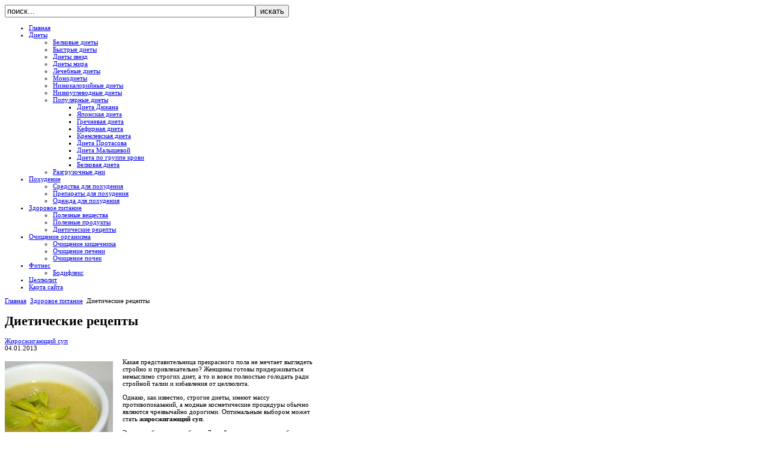

--- FILE ---
content_type: text/html; charset=utf-8
request_url: https://hudejka.ru/zdorovoe-pitanie/dieticheskie-recepty.html
body_size: 9456
content:
    <!DOCTYPE html PUBLIC "-//W3C//DTD XHTML 1.0 Transitional//EN" "http://www.w3.org/TR/xhtml1/DTD/xhtml1-transitional.dtd">
<html xmlns="http://www.w3.org/1999/xhtml" xml:lang="ru-ru" lang="ru-ru" >
<head>
  <base href="https://hudejka.ru/zdorovoe-pitanie/dieticheskie-recepty.html" />
  <meta http-equiv="content-type" content="text/html; charset=utf-8" />
  <meta name="robots" content="index,follow" />
  <meta name="keywords" content="диетические рецепты, диетическое питание" />
  <meta name="description" content="Если Вы хотите похудеть, то диетическое питание поможет Вам в этом. У нас Вы можете подобрать диетические рецепты на любой вкус и худеть с удовольствием!" />
  <title>Диетические рецепты (диетическое питание)</title>
  <link href="/templates/hudejka/favicon.ico" rel="shortcut icon" type="image/x-icon" />
  <link rel="stylesheet" href="https://hudejka.ru/components/com_tag/css/tagcloud.css" type="text/css" />
  <link rel="stylesheet" href="https://hudejka.ru/modules/mod_thumbsup/mod_thumbsup.css.php" type="text/css" />
  <style type="text/css">
    <!--
ul.jclist { padding: 0; list-style-image: none; list-style-type: none; }
ul.jclist li {background-image: none; list-style: none; list-style-image: none; margin-left: 5px !important; margin-left: 0; display: block; overflow: hidden; }
ul.jclist span img {width: auto; height: auto; float: none;}

    -->
  </style>
  <script type="text/javascript" src="/media/system/js/mootools.js"></script>

<link href="https://hudejka.ru/templates/hudejka/css/template.php" rel="stylesheet" type="text/css" />
<link href="https://hudejka.ru/templates/hudejka/css/steel.php" rel="stylesheet" type="text/css" />
<script type="text/javascript">
window.addEvent('domready', function() {
new SmoothScroll({duration: 1000});	
});
</script>

<!--[if IE 6]>
<link href="https://hudejka.ru/templates/hudejka/css/ifie.php" rel="stylesheet" type="text/css" />
<style type="text/css">
#horiznav_d ul li ul{
width:1000px;
}
.yjsquare h3{
margin: 3px 5px;
}
#topmodule{
margin:-3px auto 0 auto;
}
</style>
<![endif]-->



<!--[if IE 7]>
<style type="text/css">
.yjsquare,
.yjsquare_yj1,
.yjsquare_yj2{
margin: 8px 0 7px 0px;
}
#topmodule{
margin:-5px auto 0 auto;
}
#topshelf{
padding-bottom:10px;/* IE7 float margin fix */
}
</style>


<![endif]-->
<!--[if lte IE 8]>
		<script type="text/javascript">
		sfHover = function() {
			var sfEls = document.getElementById("horiznav").getElementsByTagName("LI");
			for (var i=0; i<sfEls.length; i++) {
				sfEls[i].onmouseover=function() {
					this.className+=" sfHover";
				}
				sfEls[i].onmouseout=function() {
					this.className=this.className.replace(new RegExp(" sfHover\\b"), "");
				}
			}
		}
		if (window.attachEvent) window.attachEvent("onload", sfHover);
		</script>
<![endif]-->
 <script type="text/javascript" src="https://hudejka.ru/templates/hudejka/src/mouseover.js"></script></head><body>
<div id="color" style="background:url(https://hudejka.ru/templates/hudejka/images/bgs/ripped.jpg) no-repeat center top;">
<div id="centertop" style="font-size:11px; width:1000px;">
            <!--end  notices -->
    <!--header-->
    <div id="header">
        <a href="/"><div id="logo" class="png">
            <div id="tags">
                
            </div>
            <!-- end tags -->
        </div></a>
        <!-- end logo -->
                <div id="banner">
            <form action="index.php" method="post">
	<div class="search">
		<input name="searchword" id="mod_search_searchword" maxlength="50" alt="искать" class="inputbox" type="text" size="50" value="поиск..."  onblur="if(this.value=='') this.value='поиск...';" onfocus="if(this.value=='поиск...') this.value='';" /><input type="submit" value="искать" class="button" onclick="this.form.searchword.focus();"/>	</div>
	<input type="hidden" name="task"   value="search" />
	<input type="hidden" name="option" value="com_search" />
	<input type="hidden" name="Itemid" value="57" />
</form>
        </div>
        <!-- end banner -->
            </div>
    <!-- end header -->
    <!--top menu-->
    <div id="top_menu" style="font-size:11px;">
        <div id="horiznav"> <ul class="menunav"><li><a href="https://hudejka.ru/"><span>Главная</span></a></li><li class="haschild"><a href="/diety.html" class="haschild"><span>Диеты</span></a><ul><li><a href="/diety/belkovye-diety.html"><span>Белковые диеты</span></a></li><li><a href="/diety/bystrye-diety.html"><span>Быстрые диеты</span></a></li><li><a href="/diety/diety-zvezd.html"><span>Диеты звезд</span></a></li><li><a href="/diety/diety-mira.html"><span>Диеты мира</span></a></li><li><a href="/diety/lechebnye-diety.html"><span>Лечебные диеты</span></a></li><li><a href="/diety/monodiety.html"><span>Монодиеты</span></a></li><li><a href="/diety/nizkokalorijnye-diety.html"><span>Низкокалорийные диеты</span></a></li><li><a href="/diety/nizkouglevodnye-diety.html"><span>Низкоуглеводные диеты</span></a></li><li class="haschild"><a href="/diety/populyarnye-diety.html" class="child"><span>Популярные диеты</span></a><ul><li><a href="/diety/380-dieta-dyukana.html"><span>Диета Дюкана</span></a></li><li><a href="/diety/382-yaponskaya-dieta.html"><span>Японская диета</span></a></li><li><a href="/diety/383-grechnevaya-dieta.html"><span>Гречневая диета</span></a></li><li><a href="/diety/384-kefirnaya-dieta-12-variantov.html"><span>Кефирная диета</span></a></li><li><a href="https://hudejka.ru/diety/390-kremlevskaya-dieta-menu-otzyvy.html"><span>Кремлевская диета</span></a></li><li><a href="https://hudejka.ru/diety/393-dieta-kima-protasova.html"><span>Диета Протасова</span></a></li><li><a href="https://hudejka.ru/diety/396-dieta-eleny-malyshevoj.html"><span>Диета Малышевой</span></a></li><li><a href="https://hudejka.ru/diety/404-dieta-po-gruppe-krovi.html"><span>Диета по группе крови</span></a></li><li><a href="https://hudejka.ru/diety/415-belkovaya-dieta.html"><span>Белковая диета</span></a></li></ul></li><li><a href="/diety/razgruzochnye-dni.html"><span>Разгрузочные дни</span></a></li></ul></li><li class="haschild"><a href="/pohudenie.html" class="haschild"><span>Похудение</span></a><ul><li><a href="/pohudenie/sredstva-dlya-pohudeniya.html"><span>Средства для похудения</span></a></li><li><a href="/pohudenie/preparaty-dlya-pohudeniya.html"><span>Препараты для похудения</span></a></li><li><a href="/pohudenie/odezhda-dlya-pohudeniya.html"><span>Одежда для похудения</span></a></li></ul></li><li class="haschild active"><a href="/zdorovoe-pitanie.html" class="haschild"><span>Здоровое питание</span></a><ul><li><a href="/zdorovoe-pitanie/poleznye-veshhestva.html"><span>Полезные вещества</span></a></li><li><a href="/zdorovoe-pitanie/poleznye-produkty.html"><span>Полезные продукты</span></a></li><li id="current" class="active"><a href="/zdorovoe-pitanie/dieticheskie-recepty.html"><span>Диетические рецепты</span></a></li></ul></li><li class="haschild"><a href="/ochishhenie-organizma.html" class="haschild"><span>Очищение организма</span></a><ul><li><a href="/ochishhenie-organizma/ochishhenie-kishechnika.html"><span>Очищение кишечника</span></a></li><li><a href="/ochishhenie-organizma/ochishhenie-pecheni.html"><span>Очищение печени</span></a></li><li><a href="/ochishhenie-organizma/ochishhenie-pochek.html"><span>Очищение почек</span></a></li></ul></li><li class="haschild"><a href="/fitnes.html" class="haschild"><span>Фитнес</span></a><ul><li><a href="/fitnes/bodyflex.html"><span>Бодифлекс</span></a></li></ul></li><li><a href="/cellyulit.html"><span>Целлюлит</span></a></li><li><a href="/sitemap.html"><span>Карта сайта</span></a></li></ul> </div>
    </div>
    <!-- end top menu -->
    <!-- advert 1 -->
    <div class="line"></div>
        <!-- end -->
        
    
</div>
<!-- end centartop-->
<!-- BOTTOM PART OF THE SITE LAYOUT -->

<div id="centerbottom" style="font-size:11px; width:1000px;">
<!-- pathway -->
<!-- end pathway -->
<!--MAIN LAYOUT HOLDER -->
<div id="holder">
    <!-- messages -->
    
    <!-- end messages -->
    <!-- MID BLOCK WITH TOP AND BOTTOM MODULE POSITION -->
    <div id="midblock" style="width:52%;">
        <div class="insidem">
                        <!-- top module position-->
            <div id="topmodule">
                		<div class="yjsquare">
			
						
					
				                        
                        
                        
                        
						<div class="yjsquare_in"><span class="breadcrumbs pathway">
<a href="https://hudejka.ru/" class="pathway">Главная</a> <img src="/templates/hudejka/images/arrow.png" alt=""  /> <a href="/zdorovoe-pitanie.html" class="pathway">Здоровое питание</a> <img src="/templates/hudejka/images/arrow.png" alt=""  /> Диетические рецепты</span>
</div>
			
		</div>
        
        
        
	
            </div>
            <!-- end top module-->
                        <!-- component -->
            <h1 class="componentheading">Диетические рецепты</h1>

<table class="blog" cellpadding="0" cellspacing="0">
	<tbody>

	<tr><td></td></tr>		<tr>

			<td valign="top">
			<div>
			<div class="contentpaneopen">

			<div class="zagfront"><a
				href="/zdorovoe-pitanie/516-zhiroszhigayushhij-sup.html"
				class="contentpagetitle"> Жиросжигающий суп			</a></div>
			</div>
						<div class="article-tools">
			<div class="article-meta"><span class="createdate"> 04.01.2013</span>
			</div>
			</div>
						<div class="article-content"><p><img class="border" style="float: left; margin-top: 5px; margin-right: 16px; margin-bottom: 5px;" title="Жиросжигающий суп" src="/images/stories/zhiroszhigayushhij-sup.jpg" alt="Жиросжигающий суп" width="180" height="180" />Какая представительница прекрасного пола не мечтает выглядеть стройно и привлекательно? Женщины готовы придерживаться немыслимо строгих диет, а то и вовсе полностью голодать ради стройной талии и избавления от целлюлита.</p>
<p>Однако, как известно, строгие диеты, имеют массу противопоказаний, а модные косметические процедуры обычно являются чрезвычайно дорогими. Оптимальным выбором может стать <strong>жиросжигающий суп</strong>.</p>
<p>Это чудо-блюдо способно за 7 дней привести в норму обменные процессы в организме и тем самым избавит от 5 килограмм лишнего веса.</p>
</div>
			 <noindex><a href="/zdorovoe-pitanie/516-zhiroszhigayushhij-sup.html" class="readon"> Читать далее...</a></noindex>  <span class="article_separator">&nbsp;</span></div>
				
			<div>
			<div class="contentpaneopen">

			<div class="zagfront"><a
				href="/zdorovoe-pitanie/498-vetnamskij-kurinyj-sup-163-kkal.html"
				class="contentpagetitle"> Вьетнамский куриный суп (163 ккал)			</a></div>
			</div>
						<div class="article-tools">
			<div class="article-meta"><span class="createdate"> 11.12.2012</span>
			</div>
			</div>
						<div class="article-content"><p><img class="border" style="float: left; margin-top: 5px; margin-right: 16px; margin-bottom: 5px;" title="Вьетнамский куриный суп (163 ккал)" src="/images/stories/vetnamskij-kurinyj-sup-s-lapshoj.jpg" alt="Вьетнамский куриный суп (163 ккал)" width="180" height="180" /><strong>Вьетнамский куриный суп</strong> наверняка придется по душе всем ценителям азиатской кухни. К тому же рецепт его приготовления абсолютно несложен.</p>
<p>Далее мы расскажем Вам, как приготовить данное блюдо, известное своим восхитительным ароматом.</p>
<p>Для приготовления четырех порций супа Вам понадобятся следующие ингредиенты:</p>
</div>
			 <noindex><a href="/zdorovoe-pitanie/498-vetnamskij-kurinyj-sup-163-kkal.html" class="readon"> Читать далее...</a></noindex>  <span class="article_separator">&nbsp;</span></div>
				
			<div>
			<div class="contentpaneopen">

			<div class="zagfront"><a
				href="/zdorovoe-pitanie/490-sup-pyure-iz-seldereya-75-kkal.html"
				class="contentpagetitle"> Суп-пюре из сельдерея (75 ккал)			</a></div>
			</div>
						<div class="article-tools">
			<div class="article-meta"><span class="createdate"> 29.11.2012</span>
			</div>
			</div>
						<div class="article-content"><p><img class="border" style="float: left; margin-top: 5px; margin-right: 16px; margin-bottom: 5px;" title="Суп-пюре из сельдерея (75 ккал)" src="/images/stories/sup-pyure-iz-seldereya.jpg" alt="Суп-пюре из сельдерея (75 ккал)" width="180" height="180" /><strong>Суп-пюре из сельдерея</strong> ценится настоящими гурманами за его восхитительный аромат и нежный и в тоже время яркий вкус. Для приготовления 12 порций данного первого блюда Вам понадобятся следующие продукты:</p>
<p>-  корень сельдерея с зеленью, весом 0,8-1 кг; <br />-  мелко измельченный лук (300-350 грамм); <br />-  оливковое масло (пара столовых ложек); <br />-  листья тимьяна;<br />-  100 мл белого вина;</p>
</div>
			 <noindex><a href="/zdorovoe-pitanie/490-sup-pyure-iz-seldereya-75-kkal.html" class="readon"> Читать далее...</a></noindex>  <span class="article_separator">&nbsp;</span></div>
				
			<div>
			<div class="contentpaneopen">

			<div class="zagfront"><a
				href="/zdorovoe-pitanie/477-lukovyj-sup-dlya-pohudeniya.html"
				class="contentpagetitle"> Луковый суп для похудения			</a></div>
			</div>
						<div class="article-tools">
			<div class="article-meta"><span class="createdate"> 16.11.2012</span>
			</div>
			</div>
						<div class="article-content"><p><img class="border" style="float: left; margin-top: 5px; margin-right: 16px; margin-bottom: 5px;" title="Луковый суп для похудения" src="/images/stories/lukovyj-sup-dlya-pohudeniya.jpg" alt="Луковый суп для похудения" width="180" height="180" />Употребление супов в качестве первых блюд является крайне полезным для нашего организма. Так, во-первых, супы обычно всегда содержат овощи в разных количествах,  являющиеся неотъемлемой частью здорового рационального питания.</p>
<p>Помимо этого, суп является жидким блюдом, а, как известно, любая жидкость важна для организма и способствует похудению. Также суп, сваренный преимущественно из овощей, позволяет быстро насытить, заполнив пространство желудка, и при этом обладает низкой калорийностью.</p>
</div>
			 <noindex><a href="/zdorovoe-pitanie/477-lukovyj-sup-dlya-pohudeniya.html" class="readon"> Читать далее...</a></noindex>  <span class="article_separator">&nbsp;</span></div>
				
			<div>
			<div class="contentpaneopen">

			<div class="zagfront"><a
				href="/zdorovoe-pitanie/472-sup-iz-seldereya-dlya-pohudeniya.html"
				class="contentpagetitle"> Суп из сельдерея для похудения			</a></div>
			</div>
						<div class="article-tools">
			<div class="article-meta"><span class="createdate"> 10.11.2012</span>
			</div>
			</div>
						<div class="article-content"><p><img class="border" style="float: left; margin-top: 5px; margin-right: 16px; margin-bottom: 5px;" title="Суп из сельдерея для похудения" src="/images/stories/sup-iz-seldereya-dlya-pohudeniya.jpg" alt="Суп из сельдерея для похудения" width="180" height="180" />Многие из нас наверняка уже не раз слышали либо читали про чудодейственный эффект сельдереевого супа для похудения.</p>
<p>Система диетического питания, берущая его в основу, позволяет сбросить до 5 килограмм лишнего веса за неделю. Несмотря на такие обещаемые достижения, она не содержит прочих строгих ограничений и классифицируется специалистами диетологии как мягкая и щадящая.</p>
<p>Как Вы уже могли догадаться, главной пищей данной диеты будет являться <strong>суп из сельдерея для похудения</strong>. Рецепт его приготовления отличается простотой.</p>
</div>
			 <noindex><a href="/zdorovoe-pitanie/472-sup-iz-seldereya-dlya-pohudeniya.html" class="readon"> Читать далее...</a></noindex>  <span class="article_separator">&nbsp;</span></div>
				
			<div>
			<div class="contentpaneopen">

			<div class="zagfront"><a
				href="/zdorovoe-pitanie/460-salat-s-tuncom-i-kartofelem.html"
				class="contentpagetitle"> Салат с тунцом и картофелем (239 ккал)			</a></div>
			</div>
						<div class="article-tools">
			<div class="article-meta"><span class="createdate"> 29.10.2012</span>
			</div>
			</div>
						<div class="article-content"><p><img class="border" style="float: left; margin-top: 5px; margin-right: 16px; margin-bottom: 5px;" title="Салат с тунцом и картофелем" src="/images/stories/salat-iz-tunca-i-kartofelya.jpg" alt="Салат с тунцом и картофелем" width="180" height="180" />Данный весьма несложный рецепт блюда является идеальным вариантом вкусной и полезной трапезы на каждый день, а также идеально подходит в качестве блюда для праздничного стола.</p>
<p>Для приготовления 5 порций салата с тунцом и картофелем Вам потребуется:</p>
<p>-  0,5 килограмма картофеля среднего размера; <br />-  0,5 килограмма зеленой спаржевой фасоли; <br />-  2 стакана помидор черри;</p>
</div>
			 <noindex><a href="/zdorovoe-pitanie/460-salat-s-tuncom-i-kartofelem.html" class="readon"> Читать далее...</a></noindex>  <span class="article_separator">&nbsp;</span></div>
				
			<div>
			<div class="contentpaneopen">

			<div class="zagfront"><a
				href="/zdorovoe-pitanie/444-kurinyj-suo-s-lapshoj-i-svezhimi-pomidorami.html"
				class="contentpagetitle"> Куриный суп с лапшой и свежими помидорами (212 ккал)			</a></div>
			</div>
						<div class="article-tools">
			<div class="article-meta"><span class="createdate"> 13.10.2012</span>
			</div>
			</div>
						<div class="article-content"><p><img class="border" style="float: left; margin-top: 5px; margin-right: 16px; margin-bottom: 5px;" title="куриный суп с лапшой и свежими помидорами" src="/images/stories/kurinyj-sup-s-lapshoj-i-pomidorami.jpg" alt="куриный суп с лапшой и свежими помидорами" width="180" height="180" />Данный рецепт отличается от традиционных куриных супов с лапшой тем, что вместо моркови для его приготовления используются свежие томаты.</p>
<p>Для приготовления четырех порций куриного супа с лапшой и помидорами потребуются следующие ингредиенты:</p>
<p>-  1 килограмм свежих помидоров; <br />-  300-400 грамм  мяса куриной грудки;</p>
</div>
			 <noindex><a href="/zdorovoe-pitanie/444-kurinyj-suo-s-lapshoj-i-svezhimi-pomidorami.html" class="readon"> Читать далее...</a></noindex>  <span class="article_separator">&nbsp;</span></div>
				
			<div>
			<div class="contentpaneopen">

			<div class="zagfront"><a
				href="/zdorovoe-pitanie/442-krevetochnyj-koktejl.html"
				class="contentpagetitle"> Креветочный коктейль (195 ккал)			</a></div>
			</div>
						<div class="article-tools">
			<div class="article-meta"><span class="createdate"> 11.10.2012</span>
			</div>
			</div>
						<div class="article-content"><p><img class="border" style="float: left; margin-top: 5px; margin-right: 16px; margin-bottom: 5px;" title="креветочный коктейль" src="/images/stories/krevetochnyj-koktejl.jpg" alt="креветочный коктейль" width="180" height="180" />Вы хотите удивить гостей вкусной и оригинальной закуской – приготовьте <strong>креветочный коктейль</strong>. Для 6 порций данного напитка Вам понадобится:</p>
<p>-  0,7 кг очищенных креветок средней величины; <br />-  400 мл куриного бульона (нежирного); <br />-  5 ст. ложек свежевыжатого сока из лайма; <br />-  свежий орегано; <br />-  150 грамм авокадо, предварительно очищенного от кожуры и нарезанного на кубики;</p>
</div>
			 <noindex><a href="/zdorovoe-pitanie/442-krevetochnyj-koktejl.html" class="readon"> Читать далее...</a></noindex>  <span class="article_separator">&nbsp;</span></div>
				
			<div>
			<div class="contentpaneopen">

			<div class="zagfront"><a
				href="/zdorovoe-pitanie/437-recepty-dlya-diety-dyukana.html"
				class="contentpagetitle"> Рецепты для диеты Дюкана			</a></div>
			</div>
						<div class="article-tools">
			<div class="article-meta"><span class="createdate"> 06.10.2012</span>
			</div>
			</div>
						<div class="article-content"><img class="border" style="float: left; margin-top: 5px; margin-right: 16px; margin-bottom: 5px;" title="рецепты для диеты Дюкана" src="/images/stories/recepty-diety-dyukana.jpg" alt="рецепты для диеты Дюкана" width="180" height="180" />
<p><a title="диета Пьера Дюкана" href="/diety/380-dieta-dyukana.html" target="_blank">Диета Пьера Дюкана</a> имеет в своей основе употребление продуктов с большим содержанием белков. Данная пища позволяет прекрасно насытится и в тоже время требует затрат энергии на ее усвоение организмом.</p>
<p>Разработчик диеты выделил 4 этапа диеты, каждый из которых имеет свои особенности. Предлагаемые нами  <strong>рецепты для диеты Дюкана</strong> учитывают эти специфические моменты.</p>
</div>
			 <noindex><a href="/zdorovoe-pitanie/437-recepty-dlya-diety-dyukana.html" class="readon"> Читать далее...</a></noindex>  <span class="article_separator">&nbsp;</span></div>
				</td>
		</tr>
		<tr>
					<td>
			<div align="center">			</div>
			</td>
		</tr>
	
	</tbody>

</table>

		
            <!-- end component -->
                    </div><div id="bottommodule">
                
            </div>

        <!-- end mid block insidem class -->
    </div>
    <!-- end mid block div -->
        <!-- left block -->
    <div id="leftblock" style="width:24%;">
        <div class="inside">
            		<div class="yjsquarepohmat">
			
						
					
								<h3><span>Читайте</span> также</h3>
			                            
                        
                        
                        
						<div class="yjsquare_in"></div>
			
		</div>
        
        
        
			<div class="yjsquare">
			
						
					
				                        
                        
                        
                        
						<div class="yjsquare_in">
<!-- /mod_php version 1.0.0.Beta (c) www.fijiwebdesign.com -->
<noindex><!-- Yandex.Metrika counter -->
<script type="text/javascript">
(function (d, w, c) {
    (w[c] = w[c] || []).push(function() {
        try {
            w.yaCounter16415566 = new Ya.Metrika({id:16415566, enableAll: true, webvisor:true});
        } catch(e) { }
    });
    
    var n = d.getElementsByTagName("script")[0],
        s = d.createElement("script"),
        f = function () { n.parentNode.insertBefore(s, n); };
    s.type = "text/javascript";
    s.async = true;
    s.src = (d.location.protocol == "https:" ? "https:" : "https:") + "//mc.yandex.ru/metrika/watch.js";

    if (w.opera == "[object Opera]") {
        d.addEventListener("DOMContentLoaded", f);
    } else { f(); }
})(document, window, "yandex_metrika_callbacks");
</script>
<noscript><div><img src="//mc.yandex.ru/watch/16415566" style="position:absolute; left:-9999px;" alt="" /></div></noscript>
<!-- /Yandex.Metrika counter -->
<!--LiveInternet counter--><script type="text/javascript"><!--
document.write("<a href='https://www.liveinternet.ru/click' "+
"target=_blank><img src='//counter.yadro.ru/hit?t45.1;r"+
escape(document.referrer)+((typeof(screen)=="undefined")?"":
";s"+screen.width+"*"+screen.height+"*"+(screen.colorDepth?
screen.colorDepth:screen.pixelDepth))+";u"+escape(document.URL)+
";"+Math.random()+
"' alt='' title='LiveInternet' "+
"border='0' width='1' height='1'><\/a>")
//--></script><!--/LiveInternet-->
</noindex>
<!-- mod_php version 1.0.0.Beta/ -->
</div>
			
		</div>
        
        
        
			<div class="yjsquaresapeclass">
			
						
					
				                        
                        
                        
                        
						<div class="yjsquare_in"><script type="text/javascript">
<!--
var _acic={dataProvider:10};(function(){var e=document.createElement("script");e.type="text/javascript";e.async=true;e.src="https://www.acint.net/aci.js";var t=document.getElementsByTagName("script")[0];t.parentNode.insertBefore(e,t)})()
//-->
</script></div>
			
		</div>
        
        
        
	
        </div>
    </div>
    <!-- end left block -->
        <!-- END MID BLOCK -->
        <!-- right block -->
    <div id="rightblock" style="width:24%;">
        <div class="inside">
            		<div class="yjsquare">
			
						
					
								<h3><span>Навигация</span></h3>
			                            
                        
                        
                        
						<div class="yjsquare_in"><ul class="menu"><li><a href="/tablica-kalorijnosti-produktov.html"><span>Таблица калорийности продуктов</span></a></li><li><a href="/tablica-kremlevskoj-diety.html"><span>Таблица кремлевской диеты</span></a></li><li><a href="/kalkulyator-kalorij.html"><span>Калькулятор калорий</span></a></li><li><a href="/rasschitat-imt.html"><span>Рассчитать ИМТ</span></a></li><li><a href="/o-sajte.html"><span>О сайте</span></a></li><li><a href="/obratnaya-svyaz.html"><span>Обратная связь</span></a></li></ul></div>
			
		</div>
        
        
        
			<div class="yjsquare">
			
						
					
								<h3><span>Последние</span> статьи</h3>
			                            
                        
                        
                        
						<div class="yjsquare_in">﻿<table class="esmod" border="0" width="100%">

<tr>	<td valign="top" class="thumbsup-image">
		<a href="/ochishhenie-organizma/541-ochishhenie-pecheni-narodnymi-sredstvami.html" class="thumbsup-thumb"><img src="/modules/mod_thumbsup/image.php/ochishhenie-pecheni-narodnymi-sredstvami.jpg?parameters=@width=50@height=50@cropratio=1:1@color=fff@quality=90@image=/images/stories/ochishhenie-pecheni-narodnymi-sredstvami.jpg" alt="ochishhenie-pecheni-narodnymi-sredstvami.jpg" align="left" hspace="10" vspace="5" /> </a><div class="thumbsup-title"><a href="/ochishhenie-organizma/541-ochishhenie-pecheni-narodnymi-sredstvami.html" class="thumbsup-title">Очищение печени народными средствами</a></div><div class="thumbsup-date">09 Февраля 2013 09:03</div>	
	</td>
	
</tr>	
<tr>	<td valign="top" class="thumbsup-image">
		<a href="/pohudenie/540-korrektiruyushhee-bele-dlya-pohudeniya.html" class="thumbsup-thumb"><img src="/modules/mod_thumbsup/image.php/korrektiruyushhee-bele.jpg?parameters=@width=50@height=50@cropratio=1:1@color=@color=fff@quality=90@image=/images/stories/korrektiruyushhee-bele.jpg" alt="korrektiruyushhee-bele.jpg" align="left" hspace="10" vspace="5" /> </a><div class="thumbsup-title"><a href="/pohudenie/540-korrektiruyushhee-bele-dlya-pohudeniya.html" class="thumbsup-title">Корректирующее белье для похудения</a></div><div class="thumbsup-date">07 Февраля 2013 08:54</div>	
	</td>
	
</tr>	
<tr>	<td valign="top" class="thumbsup-image">
		<a href="/pohudenie/539-glina-dlya-pohudeniya.html" class="thumbsup-thumb"><img src="/modules/mod_thumbsup/image.php/glina-dlya-pohudeniya.jpg?parameters=@width=50@height=50@cropratio=1:1@color=@color=@color=fff@quality=90@image=/images/stories/glina-dlya-pohudeniya.jpg" alt="glina-dlya-pohudeniya.jpg" align="left" hspace="10" vspace="5" /> </a><div class="thumbsup-title"><a href="/pohudenie/539-glina-dlya-pohudeniya.html" class="thumbsup-title">Глина для похудения</a></div><div class="thumbsup-date">05 Февраля 2013 08:38</div>	
	</td>
	
</tr>	
<tr>	<td valign="top" class="thumbsup-image">
		<a href="/diety/538-gipoallergennaya-dieta.html" class="thumbsup-thumb"><img src="/modules/mod_thumbsup/image.php/gipoallergennaya-dieta.jpg?parameters=@width=50@height=50@cropratio=1:1@color=@color=@color=@color=fff@quality=90@image=/images/stories/gipoallergennaya-dieta.jpg" alt="gipoallergennaya-dieta.jpg" align="left" hspace="10" vspace="5" /> </a><div class="thumbsup-title"><a href="/diety/538-gipoallergennaya-dieta.html" class="thumbsup-title">Гипоаллергенная диета</a></div><div class="thumbsup-date">03 Февраля 2013 08:22</div>	
	</td>
	
</tr>	
<tr>	<td valign="top" class="thumbsup-image">
		<a href="/cellyulit/537-kakoj-anticellyulitnyj-krem-luchshe-vybrat.html" class="thumbsup-thumb"><img src="/modules/mod_thumbsup/image.php/anticellyulitnyj-krem.jpg?parameters=@width=50@height=50@cropratio=1:1@color=@color=@color=@color=@color=fff@quality=90@image=/images/stories/anticellyulitnyj-krem.jpg" alt="anticellyulitnyj-krem.jpg" align="left" hspace="10" vspace="5" /> </a><div class="thumbsup-title"><a href="/cellyulit/537-kakoj-anticellyulitnyj-krem-luchshe-vybrat.html" class="thumbsup-title">Какой антицеллюлитный крем лучше выбрать?</a></div><div class="thumbsup-date">01 Февраля 2013 08:10</div>	
	</td>
	
</tr>	
</table>
</div>
			
		</div>
        
        
        
			<div class="yjsquare">
			
						
					
								<h3><span>Последние</span> отзывы</h3>
			                            
                        
                        
                        
						<div class="yjsquare_in"><ul class="body">
<li><a class="komment" href="/diety/380-dieta-dyukana.html#comment-109" title="Диета Дюкана">Диета Дюкана</a><br /><span class="jcl_comment">Обязательным является употребление полтора стакана отрубей о...</span></li>
<li><a class="komment" href="/ochishhenie-organizma/523-kak-izbavitsya-ot-zapora-v-domashnih-usloviyah.html#comment-107" title="Как избавиться от запора в домашних условиях?">Как избавиться от запора в домашних условиях?</a><br /><span class="jcl_comment">спасибо за советы. давно искала "травяные" способы избавлени...</span></li>
<li><a class="komment" href="/pohudenie/381-lechebnoe-golodanie-dlya-pohudeniya.html#comment-106" title="Лечебное голодание для похудения">Лечебное голодание для похудения</a><br /><span class="jcl_comment">Инэсса. Проблема лишнего веса не однозначна.Что для одного б...</span></li>
<li><a class="komment" href="/pohudenie/381-lechebnoe-golodanie-dlya-pohudeniya.html#comment-105" title="Лечебное голодание для похудения">Лечебное голодание для похудения</a><br /><span class="jcl_comment">Лечебное голодание конечно хорошо, но трудноавто соблюдать, ...</span></li>
<li><a class="komment" href="/diety/431-dieta-ksenii-borodinoj.html#comment-103" title="Диета Ксении Бородиной">Диета Ксении Бородиной</a><br /><span class="jcl_comment">Ксюша молодец, что похудела, говорила помогла ей не только д...</span></li>
</ul>
</div>
			
		</div>
        
        
        
			<div class="yjsquare">
			
						
					
								<h3><span>Наш</span> опрос</h3>
			                            
                        
                        
                        
						<div class="yjsquare_in">
<h4>На сколько Вам удавалось похудеть за месяц?</h4>
<form name="form2" method="post" action="index.php" class="poll">
	<fieldset>
				<input type="radio" name="voteid" id="voteid25" value="25" alt="25" />
		<label for="voteid25">
			меньше 1 кг		</label>
		<br />
				<input type="radio" name="voteid" id="voteid26" value="26" alt="26" />
		<label for="voteid26">
			на 2-3 кг		</label>
		<br />
				<input type="radio" name="voteid" id="voteid27" value="27" alt="27" />
		<label for="voteid27">
			на 4-5 кг		</label>
		<br />
				<input type="radio" name="voteid" id="voteid28" value="28" alt="28" />
		<label for="voteid28">
			на 6-10 кг		</label>
		<br />
				<input type="radio" name="voteid" id="voteid29" value="29" alt="29" />
		<label for="voteid29">
			больше 10 кг		</label>
		<br />
			</fieldset>
<div class="pollbuttons">
<span class="vote"><input type="submit" name="task_button" class="button" value="Голосовать" /></span>
<span class="results">	<input type="button" name="option" class="button" value="Результаты" onclick="document.location.href='/component/poll/3-na-skolko-vam-udavalos-pohudet.html'" /></span>
        </div>

	<input type="hidden" name="option" value="com_poll" />
	<input type="hidden" name="id" value="3" />
	<input type="hidden" name="task" value="vote" />
	<input type="hidden" name="8157808c896a35efd460b53cfc507390" value="1" /></form>
</div>
			
		</div>
        
        
        
	
        </div>
    </div>
    <!-- end right block -->
    </div>
<!-- end holder div -->
<!-- END BOTTOM PART OF THE SITE LAYOUT -->
    </div>
<!-- footer -->

<div id="footer"  style="font-size:11px; width:1000px;">
    <div id="youjoomla">
                       <div id="cp"> <a href="#color">Наверх</a><br  /> </div> <div class="foot"></div>
<div class="footer">
		<div class="left">
			
<!-- /mod_php version 1.0.0.Beta (c) www.fijiwebdesign.com -->
<font color="#c0c0c0">Copyright © 2012-2026. Hudejka.ru - сайт о похудении и здоровом образе жизни. Копирование материалов без обратной гиперссылки на <a href="https://hudejka.ru">https://hudejka.ru</a> запрещено!</font>
<!-- mod_php version 1.0.0.Beta/ -->

		</div>
 

    </div>
</div>

<!-- end footer -->
</div>
<!-- end centerbottom-->
</body></div><div id="gras"></div>
</html>